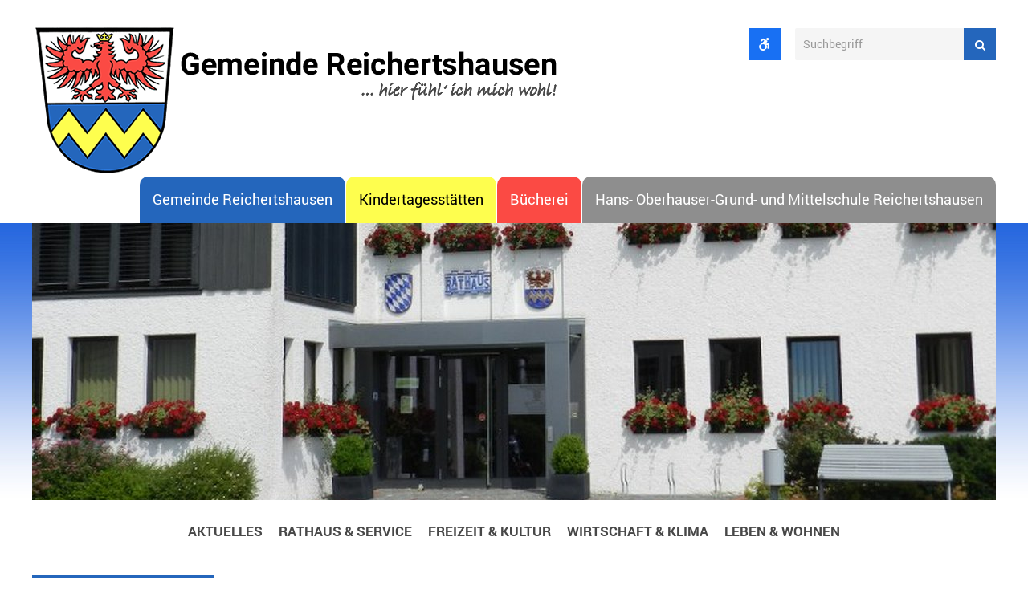

--- FILE ---
content_type: text/html; charset=UTF-8
request_url: https://reichertshausen.de/index.php?id=0,61&vid=17&literal=ALLE
body_size: 9837
content:
<!DOCTYPE html><html lang="de"><head><meta charset="UTF-8"><meta name="generator" content="Open2C - Kinetiqa GmbH - www.kinetiqa.de"><meta name="viewport" content="width=device-width,initial-scale=1,shrink-to-fit=no"><link rel="canonical" href="/Vereine.n61.html"><title>Vereine - Reichertshausen</title><link rel="apple-touch-icon" sizes="180x180" href="/apple-touch-icon.png">
<link rel="icon" type="image/png" sizes="32x32" href="/favicon-32x32.png">
<link rel="icon" type="image/png" sizes="16x16" href="/favicon-16x16.png">
<link rel="shortcut icon" type="image/x-icon" sizes="196x196" href="/favicon.ico"><link rel="stylesheet" href="/static/vendor/jquery-ui/themes/frontend/jquery-ui.06082138d998ae01b2784da785e638ec.css"><link rel="stylesheet" href="/plugins/slickv3/statics/css/slick.f38b2db10e01b1572732a3191d538707.css"><link rel="stylesheet" href="/plugins/slickv3/statics/css/slick-theme.f9faba678c4d6dcfdde69e5b11b37a2e.css"><link rel="stylesheet" href="/plugins/eventcalendar/templates/eventcalendar.0ab465b9eff39f70e6d2fa968aa3780d.css"><link rel="stylesheet" media="screen" href="/themes/Responsive_Neu/style.a32b315f2a2ffa2c377e549c0bdd8e1e.css"><link rel="stylesheet" media="print" href="/themes/Responsive_Neu/print.a4f734ce983510fbd077d16963ae7d42.css"><link rel="stylesheet" href="/static/vendor/font-awesome/css/font-awesome.min.269550530cc127b6aa5a35925a7de6ce.css"><script>var site_url="/",site_address="https://reichertshausen.de",lang="de",nid="61",oid="",cb_url="/static/vendor/jquery-plugins/colorbox/colorbox.85675bf382839e911455a26121ee6480.css",user=null,$=(function(w){var x=[],z=setInterval(function(){if("jQuery" in w){$.each(x,function(){$(this)});clearInterval(z)}},30);return function(y){x.push(y)}})(this)</script><!--

  Dieser Internetauftritt wird mit Open2C verwaltet.

                      https://www.open2c.de

  Open2C ist freundlich zu Suchmaschinen und Designern, flexibel,
  leicht zu bedienen und 'responsive' auf Smartphones und Tablets.

--></head><body id="body-61" class="objid- navid-61 parentid-8 site-type_1"><div id="top"></div><div class="global container" id="global"><p class="a11y-hidden jumpmarks noprint"><a href="#main" accesskey="c">Zum Inhalt</a>, <a href="#mainnavigation" accesskey="n">zur Navigation</a> oder <a href="/" accesskey="s">zur Startseite</a> springen.</p><p class="print"><b>Reichertshausen</b> | Online: https://reichertshausen.de/</p><div class="hd" id="header" role="banner"><div class="block_container pos_header" data-pos="header"><form class="bk  bk--type-search_standard bk--first bk--odd bk--tool bk--search search noprint" role="search" method="get" action="/?app=search"><h4 class="bk__header search__header"><label for="searchbox" class="search__label">Suche</label></h4><p><input type="text" name="q" id="searchbox" class="search__input" size="11" placeholder="Suchbegriff" maxlength="150" title="Suchbegriff eingeben" required="required" aria-required="true"></p><p><input type="hidden" name="bid" value="96"><input type="hidden" name="app" value="search"><input type="hidden" name="lang" value="de"><button type="submit" class="search__submit" title="Suche starten"><i class="fa fa-search" aria-hidden="true"></i></button></p></form><div class="bk  bk--type-fontsizeblock bk--even bk--tool fontsize noprint"><a href="javascript:void(0);" title="Barrierefreiheit Tools aufklappen/zuklappen" class="accessibility_expander"><i class="fa fa-wheelchair-alt" aria-hidden="true"></i></a><div class="accessibility_body"><div class="fontsize__buttons"><a href="?o2c_fs=-2" class="button button--lined fontsize__button fontsize__down" rel="nofollow" title="kleine Schrift"><i class="fa fa-minus"></i></a><a href="?o2c_fs=0" class="button button--lined fontsize__button fontsize__std" rel="nofollow" title="normale Schrift"><strong>N</strong></a><a href="?o2c_fs=2" class="button button--lined fontsize__button fontsize__up" rel="nofollow" title="große Schrift"><i class="fa fa-plus"></i></a></div><div class="highcontrast noprint"><button type="button" class="darkmode" title="Nachtmodus aktivieren/deaktivieren"><i class="fa fa-adjust" aria-label="Kontrast Icon"></i></button></div></div></div><div class="bk  bk--type-logo bk--odd hN logo logo--graphic" id="logo" itemscope itemtype="http://schema.org/Organization"><a itemprop="url" href="/"><img itemprop="logo" src="/images/2017/Aug/25/9266.f560fac1d8496dd62b2fa3db225a22e7.png" alt="Reichertshausen"></a></div><div class="bk  bk--type-bottomnavigation bk--even bk--navigation bk--navigation-51"><div role="navigation" aria-label="Unternavigation" class="nav nav--dir-horizontal nav--style-bottomnavigation nav--group-51"><ul class="nav__main"><li class="nav__node nav__node--l1 nav__node--n-1048 nav__node--allfirst nav__node--first"><a href="/gemeinde-reichertshausen" class="nav__link nav__link--l1 nav__link--opened">Gemeinde Reichertshausen</a></li><li class="nav__node nav__node--l1 nav__node--n-1049"><a href="/Kindertagesstaetten.n13.html" class="nav__link nav__link--l1 nav__link--opened">Kindertagesstätten</a></li><li class="nav__node nav__node--l1 nav__node--n-1050"><a href="https://webopac.winbiap.de/reichertshausen/index.aspx" class="nav__link nav__link--l1 nav__link--opened" rel="noopener" target="_blank">Bücherei</a></li><li class="nav__node nav__node--l1 nav__node--n-1051 nav__node--last"><a href="https://www.gmsreichertshausen.de/" class="nav__link nav__link--l1 nav__link--opened" rel="noopener" target="_blank">Hans- Oberhauser-Grund- und Mittelschule Reichertshausen</a></li></ul></div></div></div></div><div class="site container" id="site"><div class="block_container pos_top" data-pos="top"><div class="bk bildrotation bk--type-sliderrev_teasers bk--first bk--odd featured-content bk--slick"><div class="content-wrapper"><div class="content-slide"><img src="/images/2017/Aug/22/9244.96de10fbb2f2690e844e1ba1064f6eab.jpg" alt="Teaser01"><div class="slide-content"><h3 class="teaser__title"><a href="/images/2017/Aug/22/9244.jpg" rel="nofollow">Teaser01</a></h3><div class="teaser__abstract media-no-phone"><a href="/images/2017/Aug/22/9244.jpg" rel="nofollow"></a></div></div></div><div class="content-slide"><img src="/images/2017/Aug/22/9241.f4699c780996f1cf91953c1fb35f6568.jpg" alt="Teaser03"><div class="slide-content"><h3 class="teaser__title"><a href="/images/2017/Aug/22/9241.jpg" rel="nofollow">Teaser03</a></h3><div class="teaser__abstract media-no-phone"><a href="/images/2017/Aug/22/9241.jpg" rel="nofollow"></a></div></div></div><div class="content-slide"><img src="/images/2017/Aug/22/9243.e15b1601d2669a7c257daddb5bc4e4a9.jpg" alt="Teaser02"><div class="slide-content"><h3 class="teaser__title"><a href="/images/2017/Aug/22/9243.jpg" rel="nofollow">Teaser02</a></h3><div class="teaser__abstract media-no-phone"><a href="/images/2017/Aug/22/9243.jpg" rel="nofollow"></a></div></div></div><div class="content-slide"><img src="/images/2017/Sep/08/9388.550ab3d5b68ca8258cffbf31e4de7476.jpg" alt="Ilmtalhalle Reichertshausen"><div class="slide-content"><h3 class="teaser__title"><a href="/images/2017/Sep/08/9388.jpg" rel="nofollow">Ilmtalhalle Reichertshausen</a></h3><div class="teaser__abstract media-no-phone"><a href="/images/2017/Sep/08/9388.jpg" rel="nofollow"></a></div></div></div></div></div><div class="bk  bk--type-headerdropdownv3 bk--even bk--dropdownv3 noprint ">
  <div class="wrapper_ebene0"><ul class="ebene0"><li class=nav__node--n-992><a href="mit-der-maus-ins-rathaus" ><span>Mit der Maus ins Rathaus</span></a></li><li class=nav__node--n-3><a href="Aktuelles.html" ><span>AKTUELLES</span></a><div class="wrapper_ebene1"><ul class="ebene1"><li class=nav__node--n-1139><a href="aktuelle-nachrichten-aus-der-gemeinde" ><span>Aktuelle Nachrichten aus der Gemeinde</span></a></li><li class=nav__node--n-29><a href="Veranstaltungen.n29.html" ><span>Veranstaltungen und Termine</span></a></li><li class=nav__node--n-1082><a href="stellenangebot-5" ><span>Stellenangebote</span></a></li><li class=nav__node--n-740><a href="blickpunkt" ><span>Blickpunkt</span></a></li><li class=nav__node--n-1076><a href="bekanntmachungen-2" ><span>Bekanntmachungen</span></a></li><li class=nav__node--n-640><a href="wahlen.html" ><span>Wahlen</span></a></li><li class=nav__node--n-1137><a href="oeffentliche-bekanntmachung-vollzug-der-wassergesetze" ><span>Öffentliche Bekanntmachung Vollzug der Wassergesetze</span></a></li><li class=nav__node--n-1125><a href="buergerversammlung" ><span>Bürgerversammlung</span></a></li><li class=nav__node--n-1132><a href="defekte-strassenbeleuchtung" ><span>Defekte Straßenbeleuchtung</span></a></li></ul></div></li><li class=nav__node--n-2><a href="Startseite" ><span>Startseite</span></a></li><li class=nav__node--n-4><a href="Ortsplan.n37.html" ><span>RATHAUS & SERVICE</span></a><div class="wrapper_ebene1"><ul class="ebene1"><li class=nav__node--n-1121><a href="buergermeister" ><span>Bürgermeister</span></a><div class="wrapper_ebene2"><ul class="ebene2"><li class=nav__node--n-1127><a href="buergersprechstunde" ><span>Bürgersprechstunde</span></a></li></ul></div></li><li class=nav__node--n-6><a href="Rathaus.n6.html" ><span>Rathaus</span></a><div class="wrapper_ebene2"><ul class="ebene2"><li class=nav__node--n-49><a href="mitarbeiter" ><span>Mitarbeiter</span></a></li><li class=nav__node--n-50><a href="Sachgebiete.n50.html" ><span>Sachgebiete</span></a></li><li class=nav__node--n-51><a href="Was-erledige-ich-wo.n51.html" ><span>Was erledige ich wo</span></a></li><li class=nav__node--n-54><a href="ortsrecht" ><span>Ortsrecht</span></a></li><li class=nav__node--n-204><a href="mit-der-maus-ins-rathaus" ><span>Mit der Maus ins Rathaus</span></a></li><li class=nav__node--n-52><a href="Formulare.n52.html" ><span>Formulare in PDF-Datei</span></a></li></ul></div></li><li class=nav__node--n-1124><a href="buergerservice" ><span>Bürgerservice</span></a></li><li class=nav__node--n-5><a href="Gemeinderat.n5.html?gid=-1" ><span>Gemeinderat</span></a><div class="wrapper_ebene2"><ul class="ebene2"><li class=nav__node--n-42><a href="Mitglieder.n42.html?gid=0" ><span>Mitglieder</span></a></li><li class=nav__node--n-43><a href="https://www.reichertshausen.de/Ausschuesse.n43.html?aid=999" target="_blank"><span>Ausschüsse</span></a></li><li class=nav__node--n-44><a href="Fraktionen.n44.html?fid=1" ><span>Fraktionen</span></a></li><li class=nav__node--n-1000><a href="gemeindliche-beauftragte-1" ><span>Gemeindliche Beauftragte</span></a></li><li class=nav__node--n-1061><a href="https://buergerinfo-reichertshausen.digitalfabrix.de/info.asp" target="_blank"><span>Bürgerinformationssystem</span></a></li><li class=nav__node--n-46><a href="Protokolle.n46.html" ><span>Protokolle</span></a></li></ul></div></li><li class=nav__node--n-38><a href="busverbindungen" ><span>Busverbindungen / Bürgerbus</span></a></li><li class=nav__node--n-1118><a href="wasserversorgung" ><span>Wasserversorgung</span></a><div class="wrapper_ebene2"><ul class="ebene2"><li class=nav__node--n-374><a href="Kommunalunternehmen-KIG.n374.html" ><span>Kommunalunternehmen -KIG-</span></a></li></ul></div></li><li class=nav__node--n-1119><a href="wasserentsorgung" ><span>Wasserentsorgung</span></a><div class="wrapper_ebene2"><ul class="ebene2"><li class=nav__node--n-57><a href="abwasserzweckverband-oberes-ilmtal" ><span>Abwasserzweckverband Oberes Ilmtal</span></a></li></ul></div></li><li class=nav__node--n-1120><a href="daseinsversorge" ><span>Daseinsvorsorge</span></a><div class="wrapper_ebene2"><ul class="ebene2"><li class=nav__node--n-1100><a href="kommunalunternehmen-gwr" ><span>Kommunalunternehmen -GWR-</span></a></li></ul></div></li></ul></div></li><li class=nav__node--n-8><a href="Vereine.n61.html" ><span>FREIZEIT & KULTUR</span></a><div class="wrapper_ebene1"><ul class="ebene1"><li class=nav__node--n-61><a href="Vereine.n61.html" ><span>Vereine</span></a><div class="wrapper_ebene2"><ul class="ebene2"><li class=nav__node--n-1103><a href="foerderung" ><span>Förderung</span></a></li><li class=nav__node--n-1093><a href="vereinskalender" ><span>Vereinskalender</span></a></li></ul></div></li><li class=nav__node--n-63><a href="Sporteinrichtungen.n63.html" ><span>Sporteinrichtungen</span></a><div class="wrapper_ebene2"><ul class="ebene2"><li class=nav__node--n-192><a href="Hallenbelegungsplaene.n192.html" ><span>Hallenbelegungspläne</span></a></li><li class=nav__node--n-1099><a href="anmeldebogen-fuer-veranstaltungen-3" ><span>Anmeldebogen für Veranstaltungen</span></a></li><li class=nav__node--n-1113><a href="hallenordnung" ><span>Hallenordnung</span></a></li></ul></div></li><li class=nav__node--n-62><a href="Feuerwehren.n62.html" ><span>Feuerwehren</span></a></li><li class=nav__node--n-1131><a href="ehrenamt" ><span>Ehrenamt</span></a></li><li class=nav__node--n-64><a href="Jugendzentrum-Reichertshausen.n64.html" ><span>Jugendzentrum Reichertshausen</span></a></li><li class=nav__node--n-94><a href="kinderspielplaetze" ><span>Kinderspielplätze</span></a></li><li class=nav__node--n-963><a href="ferienprogramm" ><span>Ferienprogramm</span></a></li><li class=nav__node--n-962><a href="waldwanderwege" ><span>Rad- und Wanderwege</span></a></li><li class=nav__node--n-66><a href="Gastronomie-und-Uebernachtung.n66.html" ><span>Gastronomie und Übernachtung</span></a></li></ul></div></li><li class=nav__node--n-9><a href="wirtschaft-klima" ><span>Wirtschaft & Klima</span></a><div class="wrapper_ebene1"><ul class="ebene1"><li class=nav__node--n-1068><a href="breitbandausbau" ><span>Breitbandausbau</span></a></li><li class=nav__node--n-68><a href="Baugebiete.n68.html" ><span>Baugebiete</span></a></li><li class=nav__node--n-1092><a href="baulandmodell" ><span>Baulandmodell</span></a></li><li class=nav__node--n-96><a href="Post-und-Banken.n96.html" ><span>Post und Banken</span></a></li><li class=nav__node--n-1126><a href="gewerbeverband" ><span>Gewerbeverband</span></a></li><li class=nav__node--n-1111><a href="kommunale-waermeplanung-3" ><span>Kommunale Wärmeplanung</span></a><div class="wrapper_ebene2"><ul class="ebene2"><li class=nav__node--n-1112><a href="angaben-zum-vorhaben-kommunale-waermeplanung-2" ><span>Angaben zum Vorhaben Kommunale Wärmeplanung</span></a></li></ul></div></li><li class=nav__node--n-1135><a href="kommunaler-energiesteckbrief-und-massnahmenkatalog" ><span>Kommunaler Energiesteckbrief und Maßnahmenkatalog</span></a></li></ul></div></li><li class=nav__node--n-10><a href="Schulen.n72.html" ><span>Leben & Wohnen</span></a><div class="wrapper_ebene1"><ul class="ebene1"><li class=nav__node--n-72><a href="Schulen.n72.html" ><span>Schulen</span></a></li><li class=nav__node--n-1055><a href="kindertagesstaetten" ><span>Kindertagesstätten</span></a></li><li class=nav__node--n-1117><a href="kindertagespflege" ><span>Kindertagespflege</span></a></li><li class=nav__node--n-976><a href="vhs" ><span>VHS</span></a></li><li class=nav__node--n-1059><a href="https://webopac.winbiap.de/reichertshausen/index.aspx" target="_blank"><span>Bücherei</span></a></li><li class=nav__node--n-76><a href="Soziale-Einrichtungen.n76.html" ><span>Soziale Einrichtungen</span></a></li><li class=nav__node--n-1133><a href="erzeugermarkt-pfaffenhofener-land" ><span>Erzeugermarkt Pfaffenhofener Land</span></a></li><li class=nav__node--n-77><a href="Aerzte-und-Krankenhaeuser.n77.html" ><span>Ärzte und Krankenhäuser</span></a></li><li class=nav__node--n-78><a href="Apotheken.n78.html" ><span>Apotheken</span></a></li><li class=nav__node--n-1097><a href="barrierefreier-zugang" ><span>Barrierefreie Arztpraxen und Apotheken</span></a></li><li class=nav__node--n-75><a href="Kirchen.n75.html" ><span>Kirchen</span></a></li><li class=nav__node--n-1123><a href="leben-in-der-gemeinde" ><span>Leben in der Gemeinde</span></a></li><li class=nav__node--n-1115><a href="ver-und-entsorgung" ><span>Ver- und Entsorgung</span></a><div class="wrapper_ebene2"><ul class="ebene2"><li class=nav__node--n-56><a href="abfallwirtschaftsbetrieb" ><span>Abfallwirtschaftsbetrieb</span></a></li><li class=nav__node--n-1116><a href="recyclinghof" ><span>Recyclinghof</span></a></li><li class=nav__node--n-1130><a href="kaminkehrer" ><span>Kaminkehrer</span></a></li><li class=nav__node--n-1134><a href="vorsorge-blackout" ><span>Vorsorge Blackout</span></a></li></ul></div></li><li class=nav__node--n-1128><a href="ortsinformationen" ><span>Ortsinformationen</span></a><div class="wrapper_ebene2"><ul class="ebene2"><li class=nav__node--n-37><a href="Ortsplan.n37.html" ><span>Ortsplan</span></a></li><li class=nav__node--n-39><a href="Geschichte.n39.html" ><span>Geschichte</span></a></li><li class=nav__node--n-40><a href="Wappen.n40.html" ><span>Wappen</span></a></li><li class=nav__node--n-167><a href="Zahlen-und-Fakten.n167.html" ><span>Zahlen und Fakten</span></a></li></ul></div></li></ul></div></li></ul></div></div></div><div class="cc main cc--sidebar_only_on_indexpage"><div class="co co-aside" id="left" role="complementary"><div class="ci"><div class="block_container pos_left" data-pos="left"><div class="bk  bk--type-mainnavigation bk--first bk--odd bk--navigation bk--navigation-47"><div role="navigation" aria-label="Unternavigation" id="mainnavigation" class="nav nav--dir-vertical nav--style-mainnavigation nav--group-47"><ul class="nav__main"><li class="nav__node nav__node--l1 nav__node--n-1 nav__node--allfirst nav__node--first nav__node--has-sub nav__node--selected"><a href="/" class="nav__link nav__link--l1 nav__link--selected">Gemeinde Reichertshausen</a><a href="javascript:void(0)" class="open-submenu toggle-submenu" title="Submenü öffnen"><i class="fa fa-plus" aria-hidden="true"></i></a><ul class="nav__sub nav__sub--l1"><li class="nav__node nav__node--previous"><a href="javascript:void(0)" class="close-submenu toggle-submenu" title="Submenü schließen"><i class="fa fa-angle-left" aria-hidden="true"></i></a><a href="javascript:void(0)" class="previous-navigation" title="Submenü schließen" tabindex="-1">Zurück</a></li><li class="nav__node nav__node--l2 nav__node--n-992 nav__node--first"><a href="/mit-der-maus-ins-rathaus" class="nav__link nav__link--l2 nav__link--opened">Mit der Maus ins Rathaus</a></li><li class="nav__node nav__node--l2 nav__node--n-3 nav__node--has-sub"><a href="/Aktuelles.html" class="nav__link nav__link--l2 nav__link--opened">AKTUELLES</a><a href="javascript:void(0)" class="open-submenu toggle-submenu" title="Submenü öffnen"><i class="fa fa-plus" aria-hidden="true"></i></a><ul class="nav__sub nav__sub--l2"><li class="nav__node nav__node--previous"><a href="javascript:void(0)" class="close-submenu toggle-submenu" title="Submenü schließen"><i class="fa fa-angle-left" aria-hidden="true"></i></a><a href="javascript:void(0)" class="previous-navigation" title="Submenü schließen" tabindex="-1">Zurück</a></li><li class="nav__node nav__node--l3 nav__node--n-1139 nav__node--first"><a href="/aktuelle-nachrichten-aus-der-gemeinde" class="nav__link nav__link--l3 nav__link--opened">Aktuelle Nachrichten aus der Gemeinde</a></li><li class="nav__node nav__node--l3 nav__node--n-29"><a href="/Veranstaltungen.n29.html" class="nav__link nav__link--l3 nav__link--opened">Veranstaltungen und Termine</a></li><li class="nav__node nav__node--l3 nav__node--n-1082"><a href="/stellenangebot-5" class="nav__link nav__link--l3 nav__link--opened">Stellenangebote</a></li><li class="nav__node nav__node--l3 nav__node--n-740"><a href="/blickpunkt" class="nav__link nav__link--l3 nav__link--opened">Blickpunkt</a></li><li class="nav__node nav__node--l3 nav__node--n-1076"><a href="/bekanntmachungen-2" class="nav__link nav__link--l3 nav__link--opened">Bekanntmachungen</a></li><li class="nav__node nav__node--l3 nav__node--n-640"><a href="/wahlen.html" class="nav__link nav__link--l3 nav__link--opened">Wahlen</a></li><li class="nav__node nav__node--l3 nav__node--n-1137"><a href="/oeffentliche-bekanntmachung-vollzug-der-wassergesetze" class="nav__link nav__link--l3 nav__link--opened">Öffentliche Bekanntmachung Vollzug der Wassergesetze</a></li><li class="nav__node nav__node--l3 nav__node--n-1125"><a href="/buergerversammlung" class="nav__link nav__link--l3 nav__link--opened">Bürgerversammlung</a></li><li class="nav__node nav__node--l3 nav__node--n-1132 nav__node--last"><a href="/defekte-strassenbeleuchtung" class="nav__link nav__link--l3 nav__link--opened">Defekte Straßenbeleuchtung</a></li></ul></li><li class="nav__node nav__node--l2 nav__node--n-2"><a href="/Startseite" class="nav__link nav__link--l2 nav__link--opened">Startseite</a></li><li class="nav__node nav__node--l2 nav__node--n-4 nav__node--has-sub"><a href="/Ortsplan.n37.html" class="nav__link nav__link--l2 nav__link--opened">RATHAUS &amp; SERVICE</a><a href="javascript:void(0)" class="open-submenu toggle-submenu" title="Submenü öffnen"><i class="fa fa-plus" aria-hidden="true"></i></a><ul class="nav__sub nav__sub--l2"><li class="nav__node nav__node--previous"><a href="javascript:void(0)" class="close-submenu toggle-submenu" title="Submenü schließen"><i class="fa fa-angle-left" aria-hidden="true"></i></a><a href="javascript:void(0)" class="previous-navigation" title="Submenü schließen" tabindex="-1">Zurück</a></li><li class="nav__node nav__node--l3 nav__node--n-1121 nav__node--first nav__node--has-sub"><a href="/buergermeister" class="nav__link nav__link--l3 nav__link--opened">Bürgermeister</a><a href="javascript:void(0)" class="open-submenu toggle-submenu" title="Submenü öffnen"><i class="fa fa-plus" aria-hidden="true"></i></a><ul class="nav__sub nav__sub--l3"><li class="nav__node nav__node--previous"><a href="javascript:void(0)" class="close-submenu toggle-submenu" title="Submenü schließen"><i class="fa fa-angle-left" aria-hidden="true"></i></a><a href="javascript:void(0)" class="previous-navigation" title="Submenü schließen" tabindex="-1">Zurück</a></li><li class="nav__node nav__node--l4 nav__node--n-1127 nav__node--first nav__node--last"><a href="/buergersprechstunde" class="nav__link nav__link--l4 nav__link--opened">Bürgersprechstunde</a></li></ul></li><li class="nav__node nav__node--l3 nav__node--n-6 nav__node--has-sub"><a href="/Rathaus.n6.html" class="nav__link nav__link--l3 nav__link--opened">Rathaus</a><a href="javascript:void(0)" class="open-submenu toggle-submenu" title="Submenü öffnen"><i class="fa fa-plus" aria-hidden="true"></i></a><ul class="nav__sub nav__sub--l3"><li class="nav__node nav__node--previous"><a href="javascript:void(0)" class="close-submenu toggle-submenu" title="Submenü schließen"><i class="fa fa-angle-left" aria-hidden="true"></i></a><a href="javascript:void(0)" class="previous-navigation" title="Submenü schließen" tabindex="-1">Zurück</a></li><li class="nav__node nav__node--l4 nav__node--n-49 nav__node--first"><a href="/mitarbeiter" class="nav__link nav__link--l4 nav__link--opened">Mitarbeiter</a></li><li class="nav__node nav__node--l4 nav__node--n-50"><a href="/Sachgebiete.n50.html" class="nav__link nav__link--l4 nav__link--opened">Sachgebiete</a></li><li class="nav__node nav__node--l4 nav__node--n-51"><a href="/Was-erledige-ich-wo.n51.html" class="nav__link nav__link--l4 nav__link--opened">Was erledige ich wo</a></li><li class="nav__node nav__node--l4 nav__node--n-54"><a href="/ortsrecht" class="nav__link nav__link--l4 nav__link--opened">Ortsrecht</a></li><li class="nav__node nav__node--l4 nav__node--n-204"><a href="/mit-der-maus-ins-rathaus" class="nav__link nav__link--l4 nav__link--opened">Mit der Maus ins Rathaus</a></li><li class="nav__node nav__node--l4 nav__node--n-52 nav__node--last"><a href="/Formulare.n52.html" class="nav__link nav__link--l4 nav__link--opened">Formulare in PDF-Datei</a></li></ul></li><li class="nav__node nav__node--l3 nav__node--n-1124"><a href="/buergerservice" class="nav__link nav__link--l3 nav__link--opened">Bürgerservice</a></li><li class="nav__node nav__node--l3 nav__node--n-5 nav__node--has-sub"><a href="/Gemeinderat.n5.html?gid=-1" class="nav__link nav__link--l3 nav__link--opened">Gemeinderat</a><a href="javascript:void(0)" class="open-submenu toggle-submenu" title="Submenü öffnen"><i class="fa fa-plus" aria-hidden="true"></i></a><ul class="nav__sub nav__sub--l3"><li class="nav__node nav__node--previous"><a href="javascript:void(0)" class="close-submenu toggle-submenu" title="Submenü schließen"><i class="fa fa-angle-left" aria-hidden="true"></i></a><a href="javascript:void(0)" class="previous-navigation" title="Submenü schließen" tabindex="-1">Zurück</a></li><li class="nav__node nav__node--l4 nav__node--n-42 nav__node--first"><a href="/Mitglieder.n42.html?gid=0" class="nav__link nav__link--l4 nav__link--opened">Mitglieder</a></li><li class="nav__node nav__node--l4 nav__node--n-43"><a href="https://www.reichertshausen.de/Ausschuesse.n43.html?aid=999" class="nav__link nav__link--l4 nav__link--opened" rel="noopener" target="_blank">Ausschüsse</a></li><li class="nav__node nav__node--l4 nav__node--n-44"><a href="/Fraktionen.n44.html?fid=1" class="nav__link nav__link--l4 nav__link--opened">Fraktionen</a></li><li class="nav__node nav__node--l4 nav__node--n-1000"><a href="/gemeindliche-beauftragte-1" class="nav__link nav__link--l4 nav__link--opened">Gemeindliche Beauftragte</a></li><li class="nav__node nav__node--l4 nav__node--n-1061"><a href="https://buergerinfo-reichertshausen.digitalfabrix.de/info.asp" class="nav__link nav__link--l4 nav__link--opened" rel="noopener" target="_blank">Bürgerinformationssystem</a></li><li class="nav__node nav__node--l4 nav__node--n-46 nav__node--last"><a href="/Protokolle.n46.html" class="nav__link nav__link--l4 nav__link--opened">Protokolle</a></li></ul></li><li class="nav__node nav__node--l3 nav__node--n-38"><a href="/busverbindungen" class="nav__link nav__link--l3 nav__link--opened">Busverbindungen / Bürgerbus</a></li><li class="nav__node nav__node--l3 nav__node--n-1118 nav__node--has-sub"><a href="/wasserversorgung" class="nav__link nav__link--l3 nav__link--opened">Wasserversorgung</a><a href="javascript:void(0)" class="open-submenu toggle-submenu" title="Submenü öffnen"><i class="fa fa-plus" aria-hidden="true"></i></a><ul class="nav__sub nav__sub--l3"><li class="nav__node nav__node--previous"><a href="javascript:void(0)" class="close-submenu toggle-submenu" title="Submenü schließen"><i class="fa fa-angle-left" aria-hidden="true"></i></a><a href="javascript:void(0)" class="previous-navigation" title="Submenü schließen" tabindex="-1">Zurück</a></li><li class="nav__node nav__node--l4 nav__node--n-374 nav__node--first nav__node--last nav__node--has-sub"><a href="/Kommunalunternehmen-KIG.n374.html" class="nav__link nav__link--l4 nav__link--opened">Kommunalunternehmen -KIG-</a><a href="javascript:void(0)" class="open-submenu toggle-submenu" title="Submenü öffnen"><i class="fa fa-plus" aria-hidden="true"></i></a><ul class="nav__sub nav__sub--l4"><li class="nav__node nav__node--previous"><a href="javascript:void(0)" class="close-submenu toggle-submenu" title="Submenü schließen"><i class="fa fa-angle-left" aria-hidden="true"></i></a><a href="javascript:void(0)" class="previous-navigation" title="Submenü schließen" tabindex="-1">Zurück</a></li><li class="nav__node nav__node--l5 nav__node--n-375 nav__node--first"><a href="/allgemein" class="nav__link nav__link--l5 nav__link--opened">Allgemein</a></li><li class="nav__node nav__node--l5 nav__node--n-376"><a href="#" class="nav__link nav__link--l5 nav__link--inactive nav__link--opened">Sitzungsprotokolle</a></li><li class="nav__node nav__node--l5 nav__node--n-1010"><a href="/standrohrverleih-und-poolbefuellung" class="nav__link nav__link--l5 nav__link--opened">Standrohrverleih und Poolbefüllung</a></li><li class="nav__node nav__node--l5 nav__node--n-377"><a href="/GebuehrensatzungVerordnungen.n377.html" class="nav__link nav__link--l5 nav__link--opened">Gebührensatzung/Verordnungen</a></li><li class="nav__node nav__node--l5 nav__node--n-1114"><a href="/wirtschaftsplan" class="nav__link nav__link--l5 nav__link--opened">Wirtschaftsplan</a></li><li class="nav__node nav__node--l5 nav__node--n-1088"><a href="/gartenwasser" class="nav__link nav__link--l5 nav__link--opened">Gartenwasser</a></li><li class="nav__node nav__node--l5 nav__node--n-1022"><a href="/wasserqualitaet" class="nav__link nav__link--l5 nav__link--opened">Wasserqualität</a></li><li class="nav__node nav__node--l5 nav__node--n-1083 nav__node--last"><a href="/wasserwerk" class="nav__link nav__link--l5 nav__link--opened">Wasserwerk Ansprechpartner</a></li></ul></li></ul></li><li class="nav__node nav__node--l3 nav__node--n-1119 nav__node--has-sub"><a href="/wasserentsorgung" class="nav__link nav__link--l3 nav__link--opened">Wasserentsorgung</a><a href="javascript:void(0)" class="open-submenu toggle-submenu" title="Submenü öffnen"><i class="fa fa-plus" aria-hidden="true"></i></a><ul class="nav__sub nav__sub--l3"><li class="nav__node nav__node--previous"><a href="javascript:void(0)" class="close-submenu toggle-submenu" title="Submenü schließen"><i class="fa fa-angle-left" aria-hidden="true"></i></a><a href="javascript:void(0)" class="previous-navigation" title="Submenü schließen" tabindex="-1">Zurück</a></li><li class="nav__node nav__node--l4 nav__node--n-57 nav__node--first nav__node--last nav__node--has-sub"><a href="/abwasserzweckverband-oberes-ilmtal" class="nav__link nav__link--l4 nav__link--opened">Abwasserzweckverband Oberes Ilmtal</a><a href="javascript:void(0)" class="open-submenu toggle-submenu" title="Submenü öffnen"><i class="fa fa-plus" aria-hidden="true"></i></a><ul class="nav__sub nav__sub--l4"><li class="nav__node nav__node--previous"><a href="javascript:void(0)" class="close-submenu toggle-submenu" title="Submenü schließen"><i class="fa fa-angle-left" aria-hidden="true"></i></a><a href="javascript:void(0)" class="previous-navigation" title="Submenü schließen" tabindex="-1">Zurück</a></li><li class="nav__node nav__node--l5 nav__node--n-285 nav__node--first nav__node--last"><a href="/Aktuelle-Gebuehren-und-Beitraege.n285.html" class="nav__link nav__link--l5 nav__link--opened">Aktuelle Gebühren und Beiträge</a></li></ul></li></ul></li><li class="nav__node nav__node--l3 nav__node--n-1120 nav__node--last nav__node--has-sub"><a href="/daseinsversorge" class="nav__link nav__link--l3 nav__link--opened">Daseinsvorsorge</a><a href="javascript:void(0)" class="open-submenu toggle-submenu" title="Submenü öffnen"><i class="fa fa-plus" aria-hidden="true"></i></a><ul class="nav__sub nav__sub--l3"><li class="nav__node nav__node--previous"><a href="javascript:void(0)" class="close-submenu toggle-submenu" title="Submenü schließen"><i class="fa fa-angle-left" aria-hidden="true"></i></a><a href="javascript:void(0)" class="previous-navigation" title="Submenü schließen" tabindex="-1">Zurück</a></li><li class="nav__node nav__node--l4 nav__node--n-1100 nav__node--first nav__node--last nav__node--has-sub"><a href="/kommunalunternehmen-gwr" class="nav__link nav__link--l4 nav__link--opened">Kommunalunternehmen -GWR-</a><a href="javascript:void(0)" class="open-submenu toggle-submenu" title="Submenü öffnen"><i class="fa fa-plus" aria-hidden="true"></i></a><ul class="nav__sub nav__sub--l4"><li class="nav__node nav__node--previous"><a href="javascript:void(0)" class="close-submenu toggle-submenu" title="Submenü schließen"><i class="fa fa-angle-left" aria-hidden="true"></i></a><a href="javascript:void(0)" class="previous-navigation" title="Submenü schließen" tabindex="-1">Zurück</a></li><li class="nav__node nav__node--l5 nav__node--n-1101 nav__node--first nav__node--last"><a href="/unternehmenssatzung" class="nav__link nav__link--l5 nav__link--opened">Unternehmenssatzung</a></li></ul></li></ul></li></ul></li><li class="nav__node nav__node--l2 nav__node--n-8 nav__node--has-sub nav__node--selected"><a href="/Vereine.n61.html" class="nav__link nav__link--l2 nav__link--selected">FREIZEIT &amp; KULTUR</a><a href="javascript:void(0)" class="open-submenu toggle-submenu" title="Submenü öffnen"><i class="fa fa-plus" aria-hidden="true"></i></a><ul class="nav__sub nav__sub--l2"><li class="nav__node nav__node--previous"><a href="javascript:void(0)" class="close-submenu toggle-submenu" title="Submenü schließen"><i class="fa fa-angle-left" aria-hidden="true"></i></a><a href="javascript:void(0)" class="previous-navigation" title="Submenü schließen" tabindex="-1">Zurück</a></li><li class="nav__node nav__node--l3 nav__node--n-61 nav__node--first nav__node--has-sub nav__node--selected"><a href="/Vereine.n61.html" class="nav__link nav__link--l3 nav__link--selected">Vereine</a><a href="javascript:void(0)" class="open-submenu toggle-submenu" title="Submenü öffnen"><i class="fa fa-plus" aria-hidden="true"></i></a><ul class="nav__sub nav__sub--l3"><li class="nav__node nav__node--previous"><a href="javascript:void(0)" class="close-submenu toggle-submenu" title="Submenü schließen"><i class="fa fa-angle-left" aria-hidden="true"></i></a><a href="javascript:void(0)" class="previous-navigation" title="Submenü schließen" tabindex="-1">Zurück</a></li><li class="nav__node nav__node--l4 nav__node--n-1103 nav__node--first"><a href="/foerderung" class="nav__link nav__link--l4 nav__link--opened">Förderung</a></li><li class="nav__node nav__node--l4 nav__node--n-1093 nav__node--last"><a href="/vereinskalender" class="nav__link nav__link--l4 nav__link--opened">Vereinskalender</a></li></ul></li><li class="nav__node nav__node--l3 nav__node--n-63 nav__node--has-sub"><a href="/Sporteinrichtungen.n63.html" class="nav__link nav__link--l3 nav__link--opened">Sporteinrichtungen</a><a href="javascript:void(0)" class="open-submenu toggle-submenu" title="Submenü öffnen"><i class="fa fa-plus" aria-hidden="true"></i></a><ul class="nav__sub nav__sub--l3"><li class="nav__node nav__node--previous"><a href="javascript:void(0)" class="close-submenu toggle-submenu" title="Submenü schließen"><i class="fa fa-angle-left" aria-hidden="true"></i></a><a href="javascript:void(0)" class="previous-navigation" title="Submenü schließen" tabindex="-1">Zurück</a></li><li class="nav__node nav__node--l4 nav__node--n-192 nav__node--first"><a href="/Hallenbelegungsplaene.n192.html" class="nav__link nav__link--l4 nav__link--opened">Hallenbelegungspläne</a></li><li class="nav__node nav__node--l4 nav__node--n-1099"><a href="/anmeldebogen-fuer-veranstaltungen-3" class="nav__link nav__link--l4 nav__link--opened">Anmeldebogen für Veranstaltungen</a></li><li class="nav__node nav__node--l4 nav__node--n-1113 nav__node--last"><a href="/hallenordnung" class="nav__link nav__link--l4 nav__link--opened">Hallenordnung</a></li></ul></li><li class="nav__node nav__node--l3 nav__node--n-62"><a href="/Feuerwehren.n62.html" class="nav__link nav__link--l3 nav__link--opened">Feuerwehren</a></li><li class="nav__node nav__node--l3 nav__node--n-1131"><a href="/ehrenamt" class="nav__link nav__link--l3 nav__link--opened">Ehrenamt</a></li><li class="nav__node nav__node--l3 nav__node--n-64"><a href="/Jugendzentrum-Reichertshausen.n64.html" class="nav__link nav__link--l3 nav__link--opened">Jugendzentrum Reichertshausen</a></li><li class="nav__node nav__node--l3 nav__node--n-94"><a href="/kinderspielplaetze" class="nav__link nav__link--l3 nav__link--opened">Kinderspielplätze</a></li><li class="nav__node nav__node--l3 nav__node--n-963"><a href="/ferienprogramm" class="nav__link nav__link--l3 nav__link--opened">Ferienprogramm</a></li><li class="nav__node nav__node--l3 nav__node--n-962"><a href="/waldwanderwege" class="nav__link nav__link--l3 nav__link--opened">Rad- und Wanderwege</a></li><li class="nav__node nav__node--l3 nav__node--n-66 nav__node--last"><a href="/Gastronomie-und-Uebernachtung.n66.html" class="nav__link nav__link--l3 nav__link--opened">Gastronomie und Übernachtung</a></li></ul></li><li class="nav__node nav__node--l2 nav__node--n-9 nav__node--has-sub"><a href="/wirtschaft-klima" class="nav__link nav__link--l2 nav__link--opened">Wirtschaft &amp; Klima</a><a href="javascript:void(0)" class="open-submenu toggle-submenu" title="Submenü öffnen"><i class="fa fa-plus" aria-hidden="true"></i></a><ul class="nav__sub nav__sub--l2"><li class="nav__node nav__node--previous"><a href="javascript:void(0)" class="close-submenu toggle-submenu" title="Submenü schließen"><i class="fa fa-angle-left" aria-hidden="true"></i></a><a href="javascript:void(0)" class="previous-navigation" title="Submenü schließen" tabindex="-1">Zurück</a></li><li class="nav__node nav__node--l3 nav__node--n-1068 nav__node--first"><a href="/breitbandausbau" class="nav__link nav__link--l3 nav__link--opened">Breitbandausbau</a></li><li class="nav__node nav__node--l3 nav__node--n-68"><a href="/Baugebiete.n68.html" class="nav__link nav__link--l3 nav__link--opened">Baugebiete</a></li><li class="nav__node nav__node--l3 nav__node--n-1092"><a href="/baulandmodell" class="nav__link nav__link--l3 nav__link--opened">Baulandmodell</a></li><li class="nav__node nav__node--l3 nav__node--n-96"><a href="/Post-und-Banken.n96.html" class="nav__link nav__link--l3 nav__link--opened">Post und Banken</a></li><li class="nav__node nav__node--l3 nav__node--n-1126"><a href="/gewerbeverband" class="nav__link nav__link--l3 nav__link--opened">Gewerbeverband</a></li><li class="nav__node nav__node--l3 nav__node--n-1111 nav__node--has-sub"><a href="/kommunale-waermeplanung-3" class="nav__link nav__link--l3 nav__link--opened">Kommunale Wärmeplanung</a><a href="javascript:void(0)" class="open-submenu toggle-submenu" title="Submenü öffnen"><i class="fa fa-plus" aria-hidden="true"></i></a><ul class="nav__sub nav__sub--l3"><li class="nav__node nav__node--previous"><a href="javascript:void(0)" class="close-submenu toggle-submenu" title="Submenü schließen"><i class="fa fa-angle-left" aria-hidden="true"></i></a><a href="javascript:void(0)" class="previous-navigation" title="Submenü schließen" tabindex="-1">Zurück</a></li><li class="nav__node nav__node--l4 nav__node--n-1112 nav__node--first nav__node--last"><a href="/angaben-zum-vorhaben-kommunale-waermeplanung-2" class="nav__link nav__link--l4 nav__link--opened">Angaben zum Vorhaben Kommunale Wärmeplanung</a></li></ul></li><li class="nav__node nav__node--l3 nav__node--n-1135 nav__node--last"><a href="/kommunaler-energiesteckbrief-und-massnahmenkatalog" class="nav__link nav__link--l3 nav__link--opened">Kommunaler Energiesteckbrief und Maßnahmenkatalog</a></li></ul></li><li class="nav__node nav__node--l2 nav__node--n-10 nav__node--last nav__node--has-sub"><a href="/Schulen.n72.html" class="nav__link nav__link--l2 nav__link--opened">Leben &amp; Wohnen</a><a href="javascript:void(0)" class="open-submenu toggle-submenu" title="Submenü öffnen"><i class="fa fa-plus" aria-hidden="true"></i></a><ul class="nav__sub nav__sub--l2"><li class="nav__node nav__node--previous"><a href="javascript:void(0)" class="close-submenu toggle-submenu" title="Submenü schließen"><i class="fa fa-angle-left" aria-hidden="true"></i></a><a href="javascript:void(0)" class="previous-navigation" title="Submenü schließen" tabindex="-1">Zurück</a></li><li class="nav__node nav__node--l3 nav__node--n-72 nav__node--first"><a href="/Schulen.n72.html" class="nav__link nav__link--l3 nav__link--opened">Schulen</a></li><li class="nav__node nav__node--l3 nav__node--n-1055"><a href="/kindertagesstaetten" class="nav__link nav__link--l3 nav__link--opened">Kindertagesstätten</a></li><li class="nav__node nav__node--l3 nav__node--n-1117"><a href="/kindertagespflege" class="nav__link nav__link--l3 nav__link--opened">Kindertagespflege</a></li><li class="nav__node nav__node--l3 nav__node--n-976"><a href="/vhs" class="nav__link nav__link--l3 nav__link--opened">VHS</a></li><li class="nav__node nav__node--l3 nav__node--n-1059"><a href="https://webopac.winbiap.de/reichertshausen/index.aspx" class="nav__link nav__link--l3 nav__link--opened" rel="noopener" target="_blank">Bücherei</a></li><li class="nav__node nav__node--l3 nav__node--n-76"><a href="/Soziale-Einrichtungen.n76.html" class="nav__link nav__link--l3 nav__link--opened">Soziale Einrichtungen</a></li><li class="nav__node nav__node--l3 nav__node--n-1133"><a href="/erzeugermarkt-pfaffenhofener-land" class="nav__link nav__link--l3 nav__link--opened">Erzeugermarkt Pfaffenhofener Land</a></li><li class="nav__node nav__node--l3 nav__node--n-77"><a href="/Aerzte-und-Krankenhaeuser.n77.html" class="nav__link nav__link--l3 nav__link--opened">Ärzte und Krankenhäuser</a></li><li class="nav__node nav__node--l3 nav__node--n-78"><a href="/Apotheken.n78.html" class="nav__link nav__link--l3 nav__link--opened">Apotheken</a></li><li class="nav__node nav__node--l3 nav__node--n-1097"><a href="/barrierefreier-zugang" class="nav__link nav__link--l3 nav__link--opened">Barrierefreie Arztpraxen und Apotheken</a></li><li class="nav__node nav__node--l3 nav__node--n-75"><a href="/Kirchen.n75.html" class="nav__link nav__link--l3 nav__link--opened">Kirchen</a></li><li class="nav__node nav__node--l3 nav__node--n-1123"><a href="/leben-in-der-gemeinde" class="nav__link nav__link--l3 nav__link--opened">Leben in der Gemeinde</a></li><li class="nav__node nav__node--l3 nav__node--n-1115 nav__node--has-sub"><a href="/ver-und-entsorgung" class="nav__link nav__link--l3 nav__link--opened">Ver- und Entsorgung</a><a href="javascript:void(0)" class="open-submenu toggle-submenu" title="Submenü öffnen"><i class="fa fa-plus" aria-hidden="true"></i></a><ul class="nav__sub nav__sub--l3"><li class="nav__node nav__node--previous"><a href="javascript:void(0)" class="close-submenu toggle-submenu" title="Submenü schließen"><i class="fa fa-angle-left" aria-hidden="true"></i></a><a href="javascript:void(0)" class="previous-navigation" title="Submenü schließen" tabindex="-1">Zurück</a></li><li class="nav__node nav__node--l4 nav__node--n-56 nav__node--first nav__node--has-sub"><a href="/abfallwirtschaftsbetrieb" class="nav__link nav__link--l4 nav__link--opened">Abfallwirtschaftsbetrieb</a><a href="javascript:void(0)" class="open-submenu toggle-submenu" title="Submenü öffnen"><i class="fa fa-plus" aria-hidden="true"></i></a><ul class="nav__sub nav__sub--l4"><li class="nav__node nav__node--previous"><a href="javascript:void(0)" class="close-submenu toggle-submenu" title="Submenü schließen"><i class="fa fa-angle-left" aria-hidden="true"></i></a><a href="javascript:void(0)" class="previous-navigation" title="Submenü schließen" tabindex="-1">Zurück</a></li><li class="nav__node nav__node--l5 nav__node--n-60 nav__node--first"><a href="/Abfuhrtermine.n60.html" class="nav__link nav__link--l5 nav__link--opened">Abfuhrtermine</a></li><li class="nav__node nav__node--l5 nav__node--n-93 nav__node--last"><a href="/Was-wohin.n93.html" class="nav__link nav__link--l5 nav__link--opened">Was wohin</a></li></ul></li><li class="nav__node nav__node--l4 nav__node--n-1116"><a href="/recyclinghof" class="nav__link nav__link--l4 nav__link--opened">Recyclinghof</a></li><li class="nav__node nav__node--l4 nav__node--n-1130"><a href="/kaminkehrer" class="nav__link nav__link--l4 nav__link--opened">Kaminkehrer</a></li><li class="nav__node nav__node--l4 nav__node--n-1134 nav__node--last"><a href="/vorsorge-blackout" class="nav__link nav__link--l4 nav__link--opened">Vorsorge Blackout</a></li></ul></li><li class="nav__node nav__node--l3 nav__node--n-1128 nav__node--last nav__node--has-sub"><a href="/ortsinformationen" class="nav__link nav__link--l3 nav__link--opened">Ortsinformationen</a><a href="javascript:void(0)" class="open-submenu toggle-submenu" title="Submenü öffnen"><i class="fa fa-plus" aria-hidden="true"></i></a><ul class="nav__sub nav__sub--l3"><li class="nav__node nav__node--previous"><a href="javascript:void(0)" class="close-submenu toggle-submenu" title="Submenü schließen"><i class="fa fa-angle-left" aria-hidden="true"></i></a><a href="javascript:void(0)" class="previous-navigation" title="Submenü schließen" tabindex="-1">Zurück</a></li><li class="nav__node nav__node--l4 nav__node--n-37 nav__node--first"><a href="/Ortsplan.n37.html" class="nav__link nav__link--l4 nav__link--opened">Ortsplan</a></li><li class="nav__node nav__node--l4 nav__node--n-39"><a href="/Geschichte.n39.html" class="nav__link nav__link--l4 nav__link--opened">Geschichte</a></li><li class="nav__node nav__node--l4 nav__node--n-40"><a href="/Wappen.n40.html" class="nav__link nav__link--l4 nav__link--opened">Wappen</a></li><li class="nav__node nav__node--l4 nav__node--n-167 nav__node--last"><a href="/Zahlen-und-Fakten.n167.html" class="nav__link nav__link--l4 nav__link--opened">Zahlen und Fakten</a></li></ul></li></ul></li></ul></li><li class="nav__node nav__node--l1 nav__node--n-13 nav__node--has-sub"><a href="/Kindertagesstaetten.n13.html" class="nav__link nav__link--l1 nav__link--opened">Kindertagesstätten</a><a href="javascript:void(0)" class="open-submenu toggle-submenu" title="Submenü öffnen"><i class="fa fa-plus" aria-hidden="true"></i></a><ul class="nav__sub nav__sub--l1"><li class="nav__node nav__node--previous"><a href="javascript:void(0)" class="close-submenu toggle-submenu" title="Submenü schließen"><i class="fa fa-angle-left" aria-hidden="true"></i></a><a href="javascript:void(0)" class="previous-navigation" title="Submenü schließen" tabindex="-1">Zurück</a></li><li class="nav__node nav__node--l2 nav__node--n-162 nav__node--first nav__node--has-sub"><a href="/kindergarten-steinkirchen" class="nav__link nav__link--l2 nav__link--opened">Kindergarten Steinkirchen</a><a href="javascript:void(0)" class="open-submenu toggle-submenu" title="Submenü öffnen"><i class="fa fa-plus" aria-hidden="true"></i></a><ul class="nav__sub nav__sub--l2"><li class="nav__node nav__node--previous"><a href="javascript:void(0)" class="close-submenu toggle-submenu" title="Submenü schließen"><i class="fa fa-angle-left" aria-hidden="true"></i></a><a href="javascript:void(0)" class="previous-navigation" title="Submenü schließen" tabindex="-1">Zurück</a></li><li class="nav__node nav__node--l3 nav__node--n-1070 nav__node--first"><a href="/willkommen" class="nav__link nav__link--l3 nav__link--opened">Willkommen</a></li><li class="nav__node nav__node--l3 nav__node--n-21"><a href="/Gruppen.n21.html" class="nav__link nav__link--l3 nav__link--opened">Gruppen</a></li><li class="nav__node nav__node--l3 nav__node--n-1026"><a href="/oeffnungszeiten-1" class="nav__link nav__link--l3 nav__link--opened">Öffnungszeiten</a></li><li class="nav__node nav__node--l3 nav__node--n-20"><a href="/Team.n20.html" class="nav__link nav__link--l3 nav__link--opened">Team</a></li><li class="nav__node nav__node--l3 nav__node--n-22"><a href="/beitraege-gebuehrenermaessigung" class="nav__link nav__link--l3 nav__link--opened">Beiträge / Gebührenermäßigung</a></li><li class="nav__node nav__node--l3 nav__node--n-997"><a href="/schliesstage-2" class="nav__link nav__link--l3 nav__link--opened">Schließtage</a></li><li class="nav__node nav__node--l3 nav__node--n-136"><a href="/leitsatz-spielen-ist-lernen" class="nav__link nav__link--l3 nav__link--opened">Leitsatz: Spielen ist Lernen</a></li><li class="nav__node nav__node--l3 nav__node--n-137"><a href="/Tagesablauf.n137.html" class="nav__link nav__link--l3 nav__link--opened">Tagesablauf</a></li><li class="nav__node nav__node--l3 nav__node--n-1025"><a href="/zielsetzung" class="nav__link nav__link--l3 nav__link--opened">Zielsetzung</a></li><li class="nav__node nav__node--l3 nav__node--n-138"><a href="/zusammenarbeit-mit-eltern" class="nav__link nav__link--l3 nav__link--opened">Zusammenarbeit mit Eltern</a></li><li class="nav__node nav__node--l3 nav__node--n-139"><a href="/impressionen" class="nav__link nav__link--l3 nav__link--opened">Impressionen</a></li><li class="nav__node nav__node--l3 nav__node--n-24"><a href="/Kontakt.n24.html" class="nav__link nav__link--l3 nav__link--opened">Kontakt</a></li><li class="nav__node nav__node--l3 nav__node--n-1033"><a href="/kindergartensatzungen" class="nav__link nav__link--l3 nav__link--opened">Kita-Satzungen</a></li><li class="nav__node nav__node--l3 nav__node--n-23"><a href="/kitaplatz-anmeldung" class="nav__link nav__link--l3 nav__link--opened">Kitaplatz-Anmeldung</a></li><li class="nav__node nav__node--l3 nav__node--n-1064 nav__node--last"><a href="https://www.youtube.com/watch?v=ZlKtZHxj7UE" class="nav__link nav__link--l3 nav__link--opened" rel="noopener" target="_blank">Rundgang</a></li></ul></li><li class="nav__node nav__node--l2 nav__node--n-998 nav__node--has-sub"><a href="/kinderhaus-steinkirchen" class="nav__link nav__link--l2 nav__link--opened">Kinderhaus Steinkirchen</a><a href="javascript:void(0)" class="open-submenu toggle-submenu" title="Submenü öffnen"><i class="fa fa-plus" aria-hidden="true"></i></a><ul class="nav__sub nav__sub--l2"><li class="nav__node nav__node--previous"><a href="javascript:void(0)" class="close-submenu toggle-submenu" title="Submenü schließen"><i class="fa fa-angle-left" aria-hidden="true"></i></a><a href="javascript:void(0)" class="previous-navigation" title="Submenü schließen" tabindex="-1">Zurück</a></li><li class="nav__node nav__node--l3 nav__node--n-1094 nav__node--first"><a href="/herzlich-willkommen-2" class="nav__link nav__link--l3 nav__link--opened">Herzlich Willkommen</a></li><li class="nav__node nav__node--l3 nav__node--n-1032"><a href="/leitlinien" class="nav__link nav__link--l3 nav__link--opened">Leitlinien - pädagogische Haltung</a></li><li class="nav__node nav__node--l3 nav__node--n-1038"><a href="/konzeption-schutzkonzept" class="nav__link nav__link--l3 nav__link--opened">Konzeption/ Schutzkonzept</a></li><li class="nav__node nav__node--l3 nav__node--n-1096"><a href="/vorstellung-raeumlichkeiten" class="nav__link nav__link--l3 nav__link--opened">Vorstellung Räumlichkeiten</a></li><li class="nav__node nav__node--l3 nav__node--n-1086"><a href="/team-1" class="nav__link nav__link--l3 nav__link--opened">Team</a></li><li class="nav__node nav__node--l3 nav__node--n-1014"><a href="/gruppen-1" class="nav__link nav__link--l3 nav__link--opened">Gruppen</a></li><li class="nav__node nav__node--l3 nav__node--n-1028"><a href="/elternbeirat-3" class="nav__link nav__link--l3 nav__link--opened">Elternbeirat</a></li><li class="nav__node nav__node--l3 nav__node--n-1011"><a href="/beitraege" class="nav__link nav__link--l3 nav__link--opened">Beiträge</a></li><li class="nav__node nav__node--l3 nav__node--n-1030"><a href="/oeffnungszeiten-2" class="nav__link nav__link--l3 nav__link--opened">Öffnungszeiten</a></li><li class="nav__node nav__node--l3 nav__node--n-1012"><a href="/schliesstage-1" class="nav__link nav__link--l3 nav__link--opened">Schließtage</a></li><li class="nav__node nav__node--l3 nav__node--n-1031"><a href="/bildergalerie-kinderhaus" class="nav__link nav__link--l3 nav__link--opened">Bildergalerie Kinderhaus</a></li><li class="nav__node nav__node--l3 nav__node--n-1034"><a href="/kindergartensatzungen-1" class="nav__link nav__link--l3 nav__link--opened">Kita-Satzungen</a></li><li class="nav__node nav__node--l3 nav__node--n-1019"><a href="/kitaplatz-anmeldung-2" class="nav__link nav__link--l3 nav__link--opened">Kitaplatz-Anmeldung</a></li><li class="nav__node nav__node--l3 nav__node--n-1065 nav__node--last"><a href="https://youtu.be/dfDgafuGcSw" class="nav__link nav__link--l3 nav__link--opened" rel="noopener" target="_blank">Rundgang</a></li></ul></li><li class="nav__node nav__node--l2 nav__node--n-163 nav__node--has-sub"><a href="/kindergarten-reichertshausen" class="nav__link nav__link--l2 nav__link--opened">Kindergarten Reichertshausen</a><a href="javascript:void(0)" class="open-submenu toggle-submenu" title="Submenü öffnen"><i class="fa fa-plus" aria-hidden="true"></i></a><ul class="nav__sub nav__sub--l2"><li class="nav__node nav__node--previous"><a href="javascript:void(0)" class="close-submenu toggle-submenu" title="Submenü schließen"><i class="fa fa-angle-left" aria-hidden="true"></i></a><a href="javascript:void(0)" class="previous-navigation" title="Submenü schließen" tabindex="-1">Zurück</a></li><li class="nav__node nav__node--l3 nav__node--n-954 nav__node--first"><a href="/home" class="nav__link nav__link--l3 nav__link--opened">Home</a></li><li class="nav__node nav__node--l3 nav__node--n-955"><a href="/leitbild" class="nav__link nav__link--l3 nav__link--opened">Leitbild</a></li><li class="nav__node nav__node--l3 nav__node--n-947"><a href="/gruppen" class="nav__link nav__link--l3 nav__link--opened">Gruppen</a></li><li class="nav__node nav__node--l3 nav__node--n-948"><a href="/oeffnungszeiten" class="nav__link nav__link--l3 nav__link--opened">Öffnungszeiten</a></li><li class="nav__node nav__node--l3 nav__node--n-949"><a href="/schliesstage" class="nav__link nav__link--l3 nav__link--opened">Schließtage</a></li><li class="nav__node nav__node--l3 nav__node--n-951"><a href="/konzeption/schutzkonzept" class="nav__link nav__link--l3 nav__link--opened">Konzeption/Schutzkonzept</a></li><li class="nav__node nav__node--l3 nav__node--n-950"><a href="/gebuehren" class="nav__link nav__link--l3 nav__link--opened">Gebühren</a></li><li class="nav__node nav__node--l3 nav__node--n-1072"><a href="/mittagessen-1" class="nav__link nav__link--l3 nav__link--opened">Mittagessen</a></li><li class="nav__node nav__node--l3 nav__node--n-1071"><a href="/eu-schulprogramm" class="nav__link nav__link--l3 nav__link--opened">EU-Schulprogramm</a></li><li class="nav__node nav__node--l3 nav__node--n-952"><a href="/elternbeirat" class="nav__link nav__link--l3 nav__link--opened">Elternbeirat</a></li><li class="nav__node nav__node--l3 nav__node--n-953"><a href="/kontakt" class="nav__link nav__link--l3 nav__link--opened">Kontakt</a></li><li class="nav__node nav__node--l3 nav__node--n-1035"><a href="/kindergartensatzungen-2" class="nav__link nav__link--l3 nav__link--opened">Kita-Satzungen</a></li><li class="nav__node nav__node--l3 nav__node--n-1020"><a href="/kitaplatz-anmeldung-3" class="nav__link nav__link--l3 nav__link--opened">Kitaplatz-Anmeldung</a></li><li class="nav__node nav__node--l3 nav__node--n-1063 nav__node--last"><a href="https://youtu.be/wnEwu2sOWWE" class="nav__link nav__link--l3 nav__link--opened" rel="noopener" target="_blank">Rundgang</a></li></ul></li><li class="nav__node nav__node--l2 nav__node--n-164 nav__node--last nav__node--has-sub"><a href="/Kinderkrippe-Reichertshausen.n164.html" class="nav__link nav__link--l2 nav__link--opened">Kinderkrippe Reichertshausen</a><a href="javascript:void(0)" class="open-submenu toggle-submenu" title="Submenü öffnen"><i class="fa fa-plus" aria-hidden="true"></i></a><ul class="nav__sub nav__sub--l2"><li class="nav__node nav__node--previous"><a href="javascript:void(0)" class="close-submenu toggle-submenu" title="Submenü schließen"><i class="fa fa-angle-left" aria-hidden="true"></i></a><a href="javascript:void(0)" class="previous-navigation" title="Submenü schließen" tabindex="-1">Zurück</a></li><li class="nav__node nav__node--l3 nav__node--n-983 nav__node--first"><a href="/herzlich-willkommen-3" class="nav__link nav__link--l3 nav__link--opened">Herzlich Willkommen</a></li><li class="nav__node nav__node--l3 nav__node--n-967"><a href="/oeffnungszeiten-kinderkrippe" class="nav__link nav__link--l3 nav__link--opened">Öffnungszeiten</a></li><li class="nav__node nav__node--l3 nav__node--n-984"><a href="/leitsatz" class="nav__link nav__link--l3 nav__link--opened">Leitsatz</a></li><li class="nav__node nav__node--l3 nav__node--n-971"><a href="/tagesablauf" class="nav__link nav__link--l3 nav__link--opened">Tagesablauf</a></li><li class="nav__node nav__node--l3 nav__node--n-970"><a href="/gruppenraeume" class="nav__link nav__link--l3 nav__link--opened">Gruppenräume</a></li><li class="nav__node nav__node--l3 nav__node--n-966"><a href="/teamkinderkrippe" class="nav__link nav__link--l3 nav__link--opened">Team</a></li><li class="nav__node nav__node--l3 nav__node--n-1016"><a href="/schliesstage-3" class="nav__link nav__link--l3 nav__link--opened">Schließtage</a></li><li class="nav__node nav__node--l3 nav__node--n-965"><a href="/elternbeirat-1" class="nav__link nav__link--l3 nav__link--opened">Elternbeirat</a></li><li class="nav__node nav__node--l3 nav__node--n-985"><a href="/feste-u-feiern" class="nav__link nav__link--l3 nav__link--opened">Feste u. Feiern</a></li><li class="nav__node nav__node--l3 nav__node--n-960"><a href="/gebuehren-kinderkrippe" class="nav__link nav__link--l3 nav__link--opened">Gebühren</a></li><li class="nav__node nav__node--l3 nav__node--n-1017"><a href="/mittagessen" class="nav__link nav__link--l3 nav__link--opened">Mittagessen</a></li><li class="nav__node nav__node--l3 nav__node--n-968"><a href="/konzeption-kinderkrippe" class="nav__link nav__link--l3 nav__link--opened">Konzeption/Schutzkonzept</a></li><li class="nav__node nav__node--l3 nav__node--n-1036"><a href="/kita-satzung" class="nav__link nav__link--l3 nav__link--opened">Kita-Satzungen</a></li><li class="nav__node nav__node--l3 nav__node--n-1021 nav__node--last"><a href="/kitaplatz-anmeldung-4" class="nav__link nav__link--l3 nav__link--opened">Kitaplatz-Anmeldung</a></li></ul></li></ul></li><li class="nav__node nav__node--l1 nav__node--n-118 nav__node--last"><a href="/buecherei" class="nav__link nav__link--l1 nav__link--opened">Bücherei</a></li></ul></div></div><div class="bk  bk--type-teaser_standard bk--last bk--even teaser teaser--dyn teaser--obj-standard teaser--o-143 "><div class="teaser__body"><time class="dt__date updated" datetime="2020-11-17">17.11.2020</time><h3 class="teaser__title"><a href="/Notrufe.o143.html">Notrufe</a></h3></div></div></div></div></div><div class="co co-middle co-medium" id="main" role="main"><div class="ci"><div class="block_container pos_middle" data-pos="middle"><p class="bk  bk--type-breadcrumb bk--first bk--odd bk--breadcrumb breadcrumb noprint"><b class="bk__header breadcrumb__header">Sie sind hier:</b> <span class="breadcrumb__list"><span class="breadcrumb__item" itemscope itemtype="http://data-vocabulary.org/Breadcrumb"><a href="/" itemprop="url"><span itemprop="title">Gemeinde Reichertshausen</span></a><span class="breadcrumb__sep">&nbsp;&gt;&nbsp;</span></span><span class="breadcrumb__item" itemscope itemtype="http://data-vocabulary.org/Breadcrumb"><a href="/Vereine.n61.html" itemprop="url"><span itemprop="title">FREIZEIT &amp; KULTUR</span></a><span class="breadcrumb__sep">&nbsp;&gt;&nbsp;</span></span><span class="breadcrumb__item" itemscope itemtype="http://data-vocabulary.org/Breadcrumb"><a href="/Vereine.n61.html" itemprop="url"><span itemprop="title">Vereine</span></a></span></span></p><div class="bk  bk--type-banner bk--even indexhead"><h1 class="indexhead__header">Vereine</h1></div><div class="bk  bk--type-vereine bk--odd bk-- vereinev3 ">
  
  <p><h4 class="eco_vereins_name">Schützenverein Eichenlaub Lausham e.V.</h4><br />Herr  Florian Hepting<br />1. Schützenmeister<br /><br />Georg-Grahammer-Str. 23<br />85293 Reichertshausen<br />Telefon: 08137/808855<br /><br />E-Mail:&nbsp;<a href="&#109;&#097;&#105;&#108;&#116;&#111;&#058;&#118;&#111;&#114;&#115;&#116;&#97;&#110;&#100;&#64;&#115;&#118;&#108;&#97;&#117;&#115;&#104;&#97;&#109;&#46;&#100;&#101;">&#118;&#111;&#114;&#115;&#116;&#97;&#110;&#100;&#64;&#115;&#118;&#108;&#97;&#117;&#115;&#104;&#97;&#109;&#46;&#100;&#101;</a><br />Web:&nbsp;<a title="Externer Link in neuem Fenster  auf die Homepage des Vereins: Schützenverein Eichenlaub Lausham e.V." href="https://svlausham.de/impressum/" onclick="window.open('https://svlausham.de/impressum/', '_blank'); return false;">https://svlausham.de/impressum/</a><br /><br /><br /><b>Kategorie:</b> Schützenvereine<br /><br /><br /><a class="astext" href="index.php?id=0,61&amp;literal=ALLE#verein_17">
		<img alt="zur&uuml;ck" src="mat/i-back.gif" />
		&nbsp;&nbsp;&nbsp;zur&uuml;ck
		</a>
		<br /></p>
</div><p class="bk  bk--type-pagetools bk--last bk--even bk--tool pagetools"><a class="pagetools__item pagetools__print" href="javascript:window.print()">Drucken <i class="fa fa-print"></i></a> <a class="pagetools__item pagetools__top back-to-top" href="#"><i class="fa fa-chevron-circle-up"></i></a></p></div></div></div><div class="co co-aside" id="right" role="complementary"><div class="ci"><div class="block_container pos_right" data-pos="right"></div></div></div></div><div class="block_container pos_bottom" data-pos="bottom"></div></div><div class="ft" id="footer" role="contentinfo"><div class="block_container pos_footer" data-pos="footer"><div class="bk  bk--type-teaser_article_text_only bk--first bk--last bk--odd teaser teaser--dyn teaser--dyn-fulltext teaser--o-9251 "><div id="footer-column" class="row ac ac--multicolumn ac-multicolumn145 "><div class="span4"><h3>Gemeinde Reichertshausen</h3>
<p>Pfaffenhofener Str. 2<br />85293 Reichertshausen<br /><i class="fa fa-phone"></i>08441 858 - 0</p>
<p><i class="fa fa-fax"></i>08441 858 - 58</p>
<p><i class="fa fa-envelope"></i><a href="mailto:rathaus@reichertshausen.de">rathaus@reichertshausen.de</a><br /><i class="fa fa-globe"></i><a href="http://www.reichertshausen.de/" rel="external">www.reichertshausen.de</a></p></div><div class="span4"><h3>Öffnungszeiten</h3>
<table style="height: 66px;" width="456">
<tbody>
<tr style="height: 25px;">
<td style="width: 142px; height: 25px;">Montag - Mittwoch</td>
<td style="width: 313px; height: 25px;">08:15 Uhr - 12:00 Uhr</td>
</tr>
<tr style="height: 22px;">
<td style="width: 142px; height: 22px;">Donnerstag</td>
<td style="width: 313px; height: 22px;">15:00 Uhr - 19:30 Uhr</td>
</tr>
<tr style="height: 24px;">
<td style="width: 142px; height: 24px;">Freitag</td>
<td style="width: 313px; height: 24px;">Kein Parteiverkehr -geschlossen-</td>
</tr>
</tbody>
</table>
<p><strong>Wir bitten um Terminvereinbarung, um unnötige Wartezeiten zu vermeiden.</strong></p></div><div class="span4"><h3><a class="o2c_navigation_link" href="/Kontakt.n11.html">Kontakt</a></h3>
<h3><a class="o2c_navigation_link" href="/Inhaltsverzeichnis.n12.html">Inhaltsverzeichnis</a></h3>
<h3><a class="o2c_navigation_link" href="/Impressum.n15.html">Impressum</a></h3>
<h3><a class="o2c_object_link" href="/datenschutz">Datenschutz</a></h3></div></div></div></div></div></div><script src="/static/vendor/jquery/jquery.cf2fbbf84281d9ecbffb4993203d543b.js"></script><script src="/static/vendor/jquery-ui/jquery-ui.1e2047978946a1d271356d0b557a84a3.js"></script><script src="/plugins/slickv3/statics/js/slick.ae5b6710c76d24f959cbb2e4e1047e40.js"></script><script src="/static/vendor/jquery-plugins/colorbox/jquery.colorbox-min.663dd01c8e3859c4aa97cf088c49a64e.js"></script><script src="/static/js/o2c.ce06a10295734880c018706de75604da.js"></script><script src="/static/js/off-canvas-reichertshausen.9ecafd653c83f29931acdde8d21362f1.js"></script><script src="/themes/Responsive_Neu/quickstart.fe840614d60832f26ed2c21f63447853.js"></script><script src="/themes/Responsive_Neu/digipublica.822f427777003fa545c892236f608a27.js"></script><script src="/themes/Responsive_Neu/imagesloaded.pkgd.min.81545aed80e2c8b710b729bea178621b.js"></script><script src="/themes/Responsive_Neu/masonry.pkgd.min.d94313c3ca257213d724ac82584b97e5.js"></script><!-- Back-To-Top --><script src="themes/Responsive_Neu/jquery.backtotop.js"></script><!-- END Back-To-Top --><!-- doubletaptogo --><script src="themes/Responsive_Neu/doubletaptogo.js"></script><!-- END Back-To-Top --></body></html>

--- FILE ---
content_type: application/javascript; charset=utf-8
request_url: https://reichertshausen.de/static/js/off-canvas-reichertshausen.9ecafd653c83f29931acdde8d21362f1.js
body_size: 143
content:
! function(a) {
    function n() {
        t.toggleClass("ocnav--open"), a("#global").toggleClass("global--nav-offcanvas-open")
    }
    var t = a('<div class="ocnav">'),
        e = a('<div class="bk ocnav__ctrl">'),
        o = 0;
    t.append(a('<div class="ocnav__head">')).appendTo("body"), e.append(a('<button class="ocnav__btn ocnav__btn--ctrl noprint">')).on("click", n).prependTo('[data-pos="header"]'), a('[data-pos="header"],[data-pos="top"],[data-pos="left"]').find(".nav--style-topnavigation, .nav--style-mainnavigation").each(function() {
        a(this).clone().removeClass("nav--style-topnavigation nav--style-mainnavigation nav--dir-horizontal nav--dir-vertical").addClass("nav--dir-offcanvas").appendTo(t), o += 1
    }).addClass("nav--oc-moved"), o || e.addClass("ocnav__ctrl--empty"), a.fn.ocnav_add = function(a) {
        return this.addClass("ocnav__added"), a ? this.insertAfter(t.find(".ocnav__head:eq(0)")) : this.appendTo(t), e.removeClass("ocnav__ctrl--empty"), this
    }
    jQuery('<span class="line"></span> <span class="line"></span> <span class="line"></span>').appendTo(".ocnav__btn");
}(jQuery);